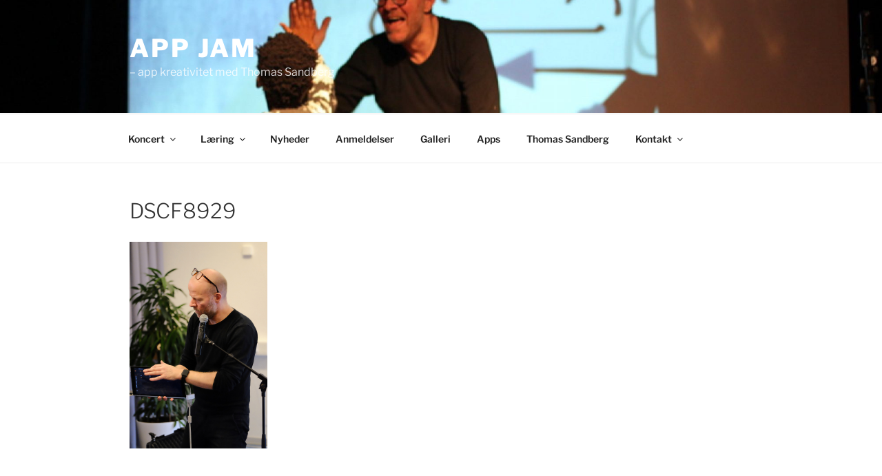

--- FILE ---
content_type: text/css
request_url: https://usercontent.one/wp/www.appjam.dk/wp-content/themes/appjam/style.css?ver=20241112
body_size: 829
content:
/*
Theme Name:     appjam
Theme URI:      http://www.appjam.dk
Description:    Child theme for the Twenty Seventeen theme 
Author:         Thomas Sandberg
Author URI:     http://thomassandberg.dk
Template:       twentyseventeen
Version:        0.1.0
*/

@import url("../twentyseventeen/style.css");

.site-title a {
    color: #FFFFFF !important;
  
}

p.site-description  {
    color: #FFFFFF !important;
   
}

.custom-header-media:before {
    background: none;
}

.site-info { display: none; }

#content .page .entry-header .entry-title {
margin-top: 20px;
font-size: 1em;
font-weight: bold;
}

.site-content {
padding-top: 3em;
}

.page-header {
padding-bottom: 0;
}

/*
@media screen and (min-width: 48em) {
.page.page-one-column .entry-header,
.twentyseventeen-front-page.page-one-column .entry-header,
.archive.page-one-column:not(.has-sidebar) .page-header {
margin-bottom: 0;
}
}


@media screen and (max-width: 480px) {

.has-header-image .custom-header-media img,
.has-header-video .custom-header-media video,
.has-header-video .custom-header-media iframe,
.has-header-image:not(.twentyseventeen-front-page):not(.home) .custom-header-media img {
height: auto;
left: 0;
padding-top: 0px;
max-width: 100%;
min-height: 0;
-o-object-fit: unset;
object-fit: unset;
position: relative;
-ms-transform: none;
-moz-transform: none;
-webkit-transform: none;
transform: none;
}
}

/*
 Remove Page H1 Headers
.page .entry-header {
display: none;
}
*/

/*@media (min-width: 760px) {
.navigation-top {
position: absolute;
top: 0px;
width: 100%;
height: 70px;
}
}*/

/*
@media screen and (max-width: 1024px) {
  .has-header-image .custom-header-media img,
  .has-header-video .custom-header-media video,
  .has-header-video .custom-header-media iframe,
  .has-header-image:not(.twentyseventeen-front-page):not(.home) .custom-header-media img {
    height: 66% !important;
    object-fit: fill !important;
    width: 100%;
    max-height: 100% !important;
    display: block !important;
    position: relative !important;
    margin-top: 100px !important;
  }

  #wp-custom-header {
    height: 100% !important;
  }

  .admin-bar.twentyseventeen-front-page.has-header-image .custom-header-media,
  .admin-bar.twentyseventeen-front-page.has-header-video .custom-header-media,
  .admin-bar.home.blog.has-header-image .custom-header-media,
  .admin-bar.home.blog.has-header-video .custom-header-media {
    height: calc(71vh – 32px) !important;
  }

  .page #content {
    padding-top: 13px !important;
  }

  .home.blog.has-header-image .site-branding {
    padding: 0px;
  }
}

#content.site-content {
  padding-top: 0px;
  padding-bottom: 0px;
}

.wrap {
  padding-top: 25px;
  padding-bottom: 0px !important;
  margin: 0px;
}

.site-content-contain {
  padding-bottom: 0px !important;
}

#post-919.post-919.post.type-post.status-publish.format-standard.hentry.category-content {
  padding-bottom: 0px;
}

#colophon.site-footer {
  margin-top: 0px;
}
*/

--- FILE ---
content_type: text/javascript
request_url: https://usercontent.one/wp/www.appjam.dk/wp-content/plugins/pagelines-poppy/script.js?ver=1.3
body_size: 447
content:
!function ($) {

	$(document).ready(function() {

		$('.send-poppy').on('click', function(){

			plSendMail()
		})

	})

	function plSendMail() {

		var name = $('.poppy-name').val()
		,	email = $('.poppy-email').val()
		,	custom = $('.poppy-custom').val()
		,	msg = $('.poppy-msg').val()
		,	captcha = $('.poppy-captcha').val()

		jQuery.ajax({
			type: 'POST'
			, url: poppyjs.ajaxurl
			, data: {
				action: 'ajaxcontact_send_mail'
				,	name: name
				,	email: email
				,	custom: custom
				,	msg: msg
				,	cap: captcha
				,	width:screen.width
				,	height:screen.height
				,	agent:navigator.userAgent
			}

			,	success: function(response){

					var responseElement = jQuery('.poppy-response')
					var poppyForm = jQuery('.poppy-form')

					responseElement
						.hide()
						.removeClass('alert alert-error alert-success')


					if (response == "ok") {
						responseElement
							.fadeIn()
							.html('Great work! Your message was sent.')
							.addClass('alert alert-success')

						poppyForm
							.html('')

						setTimeout(function() {
							jQuery('.poppy').modal('hide')
						}, 2000)

					} else {
						responseElement
							.fadeIn()
							.html(response)
							.addClass('alert alert-error')
					}
			}

			, error: function(MLHttpRequest, textStatus, errorThrown){
				console.log(errorThrown);
			}

		});

	}

}(window.jQuery);